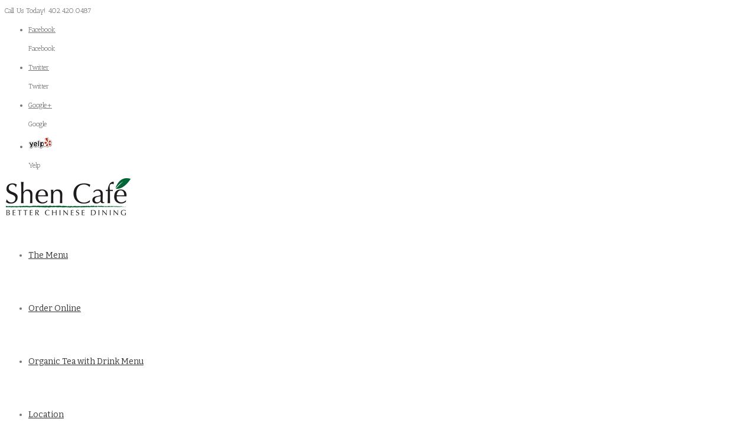

--- FILE ---
content_type: text/html
request_url: https://www.shencafe.com/
body_size: 12299
content:

<!DOCTYPE html>
<html xmlns="http://www.w3.org/1999/xhtml" dir="ltr" lang="en-US" prefix="og: https://ogp.me/ns#">
<head><script src="//archive.org/includes/athena.js" type="text/javascript"></script>
<script type="text/javascript">window.addEventListener('DOMContentLoaded',function(){var v=archive_analytics.values;v.service='wb';v.server_name='wwwb-app202.us.archive.org';v.server_ms=5020;archive_analytics.send_pageview({});});</script>
<script type="text/javascript" src="https://web-static.archive.org/_static/js/bundle-playback.js?v=zC7xTh84" charset="utf-8"></script>
<script type="text/javascript" src="https://web-static.archive.org/_static/js/wombat.js?v=txqj7nKC" charset="utf-8"></script>
<script>window.RufflePlayer=window.RufflePlayer||{};window.RufflePlayer.config={"autoplay":"on","unmuteOverlay":"hidden"};</script>
<script type="text/javascript" src="https://web-static.archive.org/_static/js/ruffle/ruffle.js"></script>
<script type="text/javascript">
    __wm.init("https://web.archive.org/web");
  __wm.wombat("https://shencafe.com/","20230613140744","https://web.archive.org/","web","https://web-static.archive.org/_static/",
	      "1686665264");
</script>
<link rel="stylesheet" type="text/css" href="https://web-static.archive.org/_static/css/banner-styles.css?v=p7PEIJWi" />
<link rel="stylesheet" type="text/css" href="https://web-static.archive.org/_static/css/iconochive.css?v=3PDvdIFv" />
<!-- End Wayback Rewrite JS Include -->

	<meta http-equiv="Content-Type" content="text/html; charset=utf-8"/>
	
	

	<link rel="stylesheet" href="https://web.archive.org/web/20230613140744cs_/https://shencafe.com/wp-content/themes/Avada/style.css"/>
	
	<!--[if lt IE 9]>
	<script type="text/javascript" src="https://shencafe.com/wp-content/themes/Avada/js/respond.min.js"></script>
	<link rel="stylesheet" href="https://shencafe.com/wp-content/themes/Avada/css/ie.css" />
	<![endif]-->

				<meta name="viewport" content="width=device-width, initial-scale=1, maximum-scale=1"/>
		<link rel="stylesheet" href="https://web.archive.org/web/20230613140744cs_/https://shencafe.com/wp-content/themes/Avada/css/media.css"/>
				<style type="text/css">
		@media only screen and (min-device-width: 768px) and (max-device-width: 1024px) and (orientation: portrait){
			#wrapper{
				width:1100px !important;
			}
		}
		@media only screen and (min-device-width: 768px) and (max-device-width: 1024px) and (orientation: landscape){
			#wrapper{
				width:1100px !important;
			}
		}
		</style>
				
		<link href="https://fonts.googleapis.com/css?family=Antic+Slab:400,400italic,700,700italic&amp;subset=latin,greek-ext,cyrillic,latin-ext,greek,cyrillic-ext,vietnamese" rel="stylesheet" type="text/css"/>
	
		<link href="https://fonts.googleapis.com/css?family=Bitter:400,400italic,700,700italic&amp;subset=latin,greek-ext,cyrillic,latin-ext,greek,cyrillic-ext,vietnamese" rel="stylesheet" type="text/css"/>
	
		<link href="https://fonts.googleapis.com/css?family=Antic+Slab:400,400italic,700,700italic&amp;subset=latin,greek-ext,cyrillic,latin-ext,greek,cyrillic-ext,vietnamese" rel="stylesheet" type="text/css"/>
	
		<link href="https://fonts.googleapis.com/css?family=Open+Sans:400,400italic,700,700italic&amp;subset=latin,greek-ext,cyrillic,latin-ext,greek,cyrillic-ext,vietnamese" rel="stylesheet" type="text/css"/>
	
	
	
	
	
	
	<meta http-equiv="X-UA-Compatible" content="IE=9; IE=8; IE=7; IE=EDGE"/>

	<script type="text/javascript" src="https://maps.google.com/maps/api/js?sensor=true"></script>

	
		<!-- All in One SEO 4.3.4.1 - aioseo.com -->
		<title>Chinese Restaurant</title>
		<meta name="description" content="Welcome! We serve award winning Chinese food with fresh ingredients in a fast casual atmosphere. We offer a place to meet up with family and friends for an amazing dining experience at a great price! Congratulations to the winners of the iPad! Thank you to everyone who stopped in Shen for our Chinese New Year"/>
		<meta name="robots" content="max-image-preview:large"/>
		<link rel="canonical" href="https://shencafe.com/"/>
		<meta name="generator" content="All in One SEO (AIOSEO) 4.3.4.1 "/>
		<meta property="og:locale" content="en_US"/>
		<meta property="og:site_name" content="Shen Cafe | Better Chinese Dining"/>
		<meta property="og:type" content="article"/>
		<meta property="og:title" content="Chinese Restaurant"/>
		<meta property="og:description" content="Welcome! We serve award winning Chinese food with fresh ingredients in a fast casual atmosphere. We offer a place to meet up with family and friends for an amazing dining experience at a great price! Congratulations to the winners of the iPad! Thank you to everyone who stopped in Shen for our Chinese New Year"/>
		<meta property="og:url" content="https://shencafe.com/"/>
		<meta property="article:published_time" content="2013-02-21T20:37:25+00:00"/>
		<meta property="article:modified_time" content="2022-01-18T03:37:02+00:00"/>
		<meta name="twitter:card" content="summary"/>
		<meta name="twitter:title" content="Chinese Restaurant"/>
		<meta name="twitter:description" content="Welcome! We serve award winning Chinese food with fresh ingredients in a fast casual atmosphere. We offer a place to meet up with family and friends for an amazing dining experience at a great price! Congratulations to the winners of the iPad! Thank you to everyone who stopped in Shen for our Chinese New Year"/>
		<script type="application/ld+json" class="aioseo-schema">
			{"@context":"https:\/\/web.archive.org\/web\/20230613140744\/https:\/\/schema.org","@graph":[{"@type":"BreadcrumbList","@id":"https:\/\/web.archive.org\/web\/20230613140744\/https:\/\/shencafe.com\/#breadcrumblist","itemListElement":[{"@type":"ListItem","@id":"https:\/\/web.archive.org\/web\/20230613140744\/https:\/\/shencafe.com\/#listItem","position":1,"item":{"@type":"WebPage","@id":"https:\/\/web.archive.org\/web\/20230613140744\/https:\/\/shencafe.com\/","name":"Home","description":"Welcome! We serve award winning Chinese food with fresh ingredients in a fast casual atmosphere. We offer a place to meet up with family and friends for an amazing dining experience at a great price! Congratulations to the winners of the iPad! Thank you to everyone who stopped in Shen for our Chinese New Year","url":"https:\/\/web.archive.org\/web\/20230613140744\/https:\/\/shencafe.com\/"}}]},{"@type":"Organization","@id":"https:\/\/web.archive.org\/web\/20230613140744\/https:\/\/shencafe.com\/#organization","name":"Shen Cafe","url":"https:\/\/web.archive.org\/web\/20230613140744\/https:\/\/shencafe.com\/"},{"@type":"WebPage","@id":"https:\/\/web.archive.org\/web\/20230613140744\/https:\/\/shencafe.com\/#webpage","url":"https:\/\/web.archive.org\/web\/20230613140744\/https:\/\/shencafe.com\/","name":"Chinese Restaurant","description":"Welcome! We serve award winning Chinese food with fresh ingredients in a fast casual atmosphere. We offer a place to meet up with family and friends for an amazing dining experience at a great price! Congratulations to the winners of the iPad! Thank you to everyone who stopped in Shen for our Chinese New Year","inLanguage":"en-US","isPartOf":{"@id":"https:\/\/web.archive.org\/web\/20230613140744\/https:\/\/shencafe.com\/#website"},"breadcrumb":{"@id":"https:\/\/web.archive.org\/web\/20230613140744\/https:\/\/shencafe.com\/#breadcrumblist"},"datePublished":"2013-02-21T20:37:25+00:00","dateModified":"2022-01-18T03:37:02+00:00"},{"@type":"WebSite","@id":"https:\/\/web.archive.org\/web\/20230613140744\/https:\/\/shencafe.com\/#website","url":"https:\/\/web.archive.org\/web\/20230613140744\/https:\/\/shencafe.com\/","name":"Shen Cafe","description":"Better Chinese Dining","inLanguage":"en-US","publisher":{"@id":"https:\/\/web.archive.org\/web\/20230613140744\/https:\/\/shencafe.com\/#organization"},"potentialAction":{"@type":"SearchAction","target":{"@type":"EntryPoint","urlTemplate":"https:\/\/web.archive.org\/web\/20230613140744\/https:\/\/shencafe.com\/?s={search_term_string}"},"query-input":"required name=search_term_string"}}]}
		</script>
		<!-- All in One SEO -->

<link rel="dns-prefetch" href="https://secure.gravatar.com/"/>
<link rel="dns-prefetch" href="https://v0.wordpress.com/"/>
<link rel="alternate" type="application/rss+xml" title="Shen Cafe » Feed" href="https://shencafe.com/feed/"/>
<link rel="alternate" type="application/rss+xml" title="Shen Cafe » Comments Feed" href="https://shencafe.com/comments/feed/"/>
<link rel="alternate" type="application/rss+xml" title="Shen Cafe » homepage Comments Feed" href="https://shencafe.com/homepage/feed/"/>
<script type="text/javascript">
window._wpemojiSettings = {"baseUrl":"https:\/\/web.archive.org\/web\/20230613140744\/https:\/\/s.w.org\/images\/core\/emoji\/14.0.0\/72x72\/","ext":".png","svgUrl":"https:\/\/web.archive.org\/web\/20230613140744\/https:\/\/s.w.org\/images\/core\/emoji\/14.0.0\/svg\/","svgExt":".svg","source":{"concatemoji":"https:\/\/web.archive.org\/web\/20230613140744\/https:\/\/shencafe.com\/wp-includes\/js\/wp-emoji-release.min.js?ver=6.2.2"}};
/*! This file is auto-generated */
!function(e,a,t){var n,r,o,i=a.createElement("canvas"),p=i.getContext&&i.getContext("2d");function s(e,t){p.clearRect(0,0,i.width,i.height),p.fillText(e,0,0);e=i.toDataURL();return p.clearRect(0,0,i.width,i.height),p.fillText(t,0,0),e===i.toDataURL()}function c(e){var t=a.createElement("script");t.src=e,t.defer=t.type="text/javascript",a.getElementsByTagName("head")[0].appendChild(t)}for(o=Array("flag","emoji"),t.supports={everything:!0,everythingExceptFlag:!0},r=0;r<o.length;r++)t.supports[o[r]]=function(e){if(p&&p.fillText)switch(p.textBaseline="top",p.font="600 32px Arial",e){case"flag":return s("\ud83c\udff3\ufe0f\u200d\u26a7\ufe0f","\ud83c\udff3\ufe0f\u200b\u26a7\ufe0f")?!1:!s("\ud83c\uddfa\ud83c\uddf3","\ud83c\uddfa\u200b\ud83c\uddf3")&&!s("\ud83c\udff4\udb40\udc67\udb40\udc62\udb40\udc65\udb40\udc6e\udb40\udc67\udb40\udc7f","\ud83c\udff4\u200b\udb40\udc67\u200b\udb40\udc62\u200b\udb40\udc65\u200b\udb40\udc6e\u200b\udb40\udc67\u200b\udb40\udc7f");case"emoji":return!s("\ud83e\udef1\ud83c\udffb\u200d\ud83e\udef2\ud83c\udfff","\ud83e\udef1\ud83c\udffb\u200b\ud83e\udef2\ud83c\udfff")}return!1}(o[r]),t.supports.everything=t.supports.everything&&t.supports[o[r]],"flag"!==o[r]&&(t.supports.everythingExceptFlag=t.supports.everythingExceptFlag&&t.supports[o[r]]);t.supports.everythingExceptFlag=t.supports.everythingExceptFlag&&!t.supports.flag,t.DOMReady=!1,t.readyCallback=function(){t.DOMReady=!0},t.supports.everything||(n=function(){t.readyCallback()},a.addEventListener?(a.addEventListener("DOMContentLoaded",n,!1),e.addEventListener("load",n,!1)):(e.attachEvent("onload",n),a.attachEvent("onreadystatechange",function(){"complete"===a.readyState&&t.readyCallback()})),(e=t.source||{}).concatemoji?c(e.concatemoji):e.wpemoji&&e.twemoji&&(c(e.twemoji),c(e.wpemoji)))}(window,document,window._wpemojiSettings);
</script>
<style type="text/css">
img.wp-smiley,
img.emoji {
	display: inline !important;
	border: none !important;
	box-shadow: none !important;
	height: 1em !important;
	width: 1em !important;
	margin: 0 0.07em !important;
	vertical-align: -0.1em !important;
	background: none !important;
	padding: 0 !important;
}
</style>
	<link rel="stylesheet" id="mailchimpSF_main_css-css" href="https://shencafe.com/?mcsf_action=main_css&amp;ver=6.2.2" type="text/css" media="all"/>
<!--[if IE]>
<link rel='stylesheet' id='mailchimpSF_ie_css-css' href='https://shencafe.com/wp-content/plugins/mailchimp/css/ie.css?ver=6.2.2' type='text/css' media='all' />
<![endif]-->
<link rel="stylesheet" id="wp-block-library-css" href="https://shencafe.com/wp-includes/css/dist/block-library/style.min.css?ver=6.2.2" type="text/css" media="all"/>
<style id="wp-block-library-inline-css" type="text/css">
.has-text-align-justify{text-align:justify;}
</style>
<link rel="stylesheet" id="mediaelement-css" href="https://shencafe.com/wp-includes/js/mediaelement/mediaelementplayer-legacy.min.css?ver=4.2.17" type="text/css" media="all"/>
<link rel="stylesheet" id="wp-mediaelement-css" href="https://shencafe.com/wp-includes/js/mediaelement/wp-mediaelement.min.css?ver=6.2.2" type="text/css" media="all"/>
<link rel="stylesheet" id="classic-theme-styles-css" href="https://shencafe.com/wp-includes/css/classic-themes.min.css?ver=6.2.2" type="text/css" media="all"/>
<style id="global-styles-inline-css" type="text/css">
body{--wp--preset--color--black: #000000;--wp--preset--color--cyan-bluish-gray: #abb8c3;--wp--preset--color--white: #ffffff;--wp--preset--color--pale-pink: #f78da7;--wp--preset--color--vivid-red: #cf2e2e;--wp--preset--color--luminous-vivid-orange: #ff6900;--wp--preset--color--luminous-vivid-amber: #fcb900;--wp--preset--color--light-green-cyan: #7bdcb5;--wp--preset--color--vivid-green-cyan: #00d084;--wp--preset--color--pale-cyan-blue: #8ed1fc;--wp--preset--color--vivid-cyan-blue: #0693e3;--wp--preset--color--vivid-purple: #9b51e0;--wp--preset--gradient--vivid-cyan-blue-to-vivid-purple: linear-gradient(135deg,rgba(6,147,227,1) 0%,rgb(155,81,224) 100%);--wp--preset--gradient--light-green-cyan-to-vivid-green-cyan: linear-gradient(135deg,rgb(122,220,180) 0%,rgb(0,208,130) 100%);--wp--preset--gradient--luminous-vivid-amber-to-luminous-vivid-orange: linear-gradient(135deg,rgba(252,185,0,1) 0%,rgba(255,105,0,1) 100%);--wp--preset--gradient--luminous-vivid-orange-to-vivid-red: linear-gradient(135deg,rgba(255,105,0,1) 0%,rgb(207,46,46) 100%);--wp--preset--gradient--very-light-gray-to-cyan-bluish-gray: linear-gradient(135deg,rgb(238,238,238) 0%,rgb(169,184,195) 100%);--wp--preset--gradient--cool-to-warm-spectrum: linear-gradient(135deg,rgb(74,234,220) 0%,rgb(151,120,209) 20%,rgb(207,42,186) 40%,rgb(238,44,130) 60%,rgb(251,105,98) 80%,rgb(254,248,76) 100%);--wp--preset--gradient--blush-light-purple: linear-gradient(135deg,rgb(255,206,236) 0%,rgb(152,150,240) 100%);--wp--preset--gradient--blush-bordeaux: linear-gradient(135deg,rgb(254,205,165) 0%,rgb(254,45,45) 50%,rgb(107,0,62) 100%);--wp--preset--gradient--luminous-dusk: linear-gradient(135deg,rgb(255,203,112) 0%,rgb(199,81,192) 50%,rgb(65,88,208) 100%);--wp--preset--gradient--pale-ocean: linear-gradient(135deg,rgb(255,245,203) 0%,rgb(182,227,212) 50%,rgb(51,167,181) 100%);--wp--preset--gradient--electric-grass: linear-gradient(135deg,rgb(202,248,128) 0%,rgb(113,206,126) 100%);--wp--preset--gradient--midnight: linear-gradient(135deg,rgb(2,3,129) 0%,rgb(40,116,252) 100%);--wp--preset--duotone--dark-grayscale: url('https://shencafe.com/#wp-duotone-dark-grayscale');--wp--preset--duotone--grayscale: url('https://shencafe.com/#wp-duotone-grayscale');--wp--preset--duotone--purple-yellow: url('https://shencafe.com/#wp-duotone-purple-yellow');--wp--preset--duotone--blue-red: url('https://shencafe.com/#wp-duotone-blue-red');--wp--preset--duotone--midnight: url('https://shencafe.com/#wp-duotone-midnight');--wp--preset--duotone--magenta-yellow: url('https://shencafe.com/#wp-duotone-magenta-yellow');--wp--preset--duotone--purple-green: url('https://shencafe.com/#wp-duotone-purple-green');--wp--preset--duotone--blue-orange: url('https://shencafe.com/#wp-duotone-blue-orange');--wp--preset--font-size--small: 13px;--wp--preset--font-size--medium: 20px;--wp--preset--font-size--large: 36px;--wp--preset--font-size--x-large: 42px;--wp--preset--spacing--20: 0.44rem;--wp--preset--spacing--30: 0.67rem;--wp--preset--spacing--40: 1rem;--wp--preset--spacing--50: 1.5rem;--wp--preset--spacing--60: 2.25rem;--wp--preset--spacing--70: 3.38rem;--wp--preset--spacing--80: 5.06rem;--wp--preset--shadow--natural: 6px 6px 9px rgba(0, 0, 0, 0.2);--wp--preset--shadow--deep: 12px 12px 50px rgba(0, 0, 0, 0.4);--wp--preset--shadow--sharp: 6px 6px 0px rgba(0, 0, 0, 0.2);--wp--preset--shadow--outlined: 6px 6px 0px -3px rgba(255, 255, 255, 1), 6px 6px rgba(0, 0, 0, 1);--wp--preset--shadow--crisp: 6px 6px 0px rgba(0, 0, 0, 1);}:where(.is-layout-flex){gap: 0.5em;}body .is-layout-flow > .alignleft{float: left;margin-inline-start: 0;margin-inline-end: 2em;}body .is-layout-flow > .alignright{float: right;margin-inline-start: 2em;margin-inline-end: 0;}body .is-layout-flow > .aligncenter{margin-left: auto !important;margin-right: auto !important;}body .is-layout-constrained > .alignleft{float: left;margin-inline-start: 0;margin-inline-end: 2em;}body .is-layout-constrained > .alignright{float: right;margin-inline-start: 2em;margin-inline-end: 0;}body .is-layout-constrained > .aligncenter{margin-left: auto !important;margin-right: auto !important;}body .is-layout-constrained > :where(:not(.alignleft):not(.alignright):not(.alignfull)){max-width: var(--wp--style--global--content-size);margin-left: auto !important;margin-right: auto !important;}body .is-layout-constrained > .alignwide{max-width: var(--wp--style--global--wide-size);}body .is-layout-flex{display: flex;}body .is-layout-flex{flex-wrap: wrap;align-items: center;}body .is-layout-flex > *{margin: 0;}:where(.wp-block-columns.is-layout-flex){gap: 2em;}.has-black-color{color: var(--wp--preset--color--black) !important;}.has-cyan-bluish-gray-color{color: var(--wp--preset--color--cyan-bluish-gray) !important;}.has-white-color{color: var(--wp--preset--color--white) !important;}.has-pale-pink-color{color: var(--wp--preset--color--pale-pink) !important;}.has-vivid-red-color{color: var(--wp--preset--color--vivid-red) !important;}.has-luminous-vivid-orange-color{color: var(--wp--preset--color--luminous-vivid-orange) !important;}.has-luminous-vivid-amber-color{color: var(--wp--preset--color--luminous-vivid-amber) !important;}.has-light-green-cyan-color{color: var(--wp--preset--color--light-green-cyan) !important;}.has-vivid-green-cyan-color{color: var(--wp--preset--color--vivid-green-cyan) !important;}.has-pale-cyan-blue-color{color: var(--wp--preset--color--pale-cyan-blue) !important;}.has-vivid-cyan-blue-color{color: var(--wp--preset--color--vivid-cyan-blue) !important;}.has-vivid-purple-color{color: var(--wp--preset--color--vivid-purple) !important;}.has-black-background-color{background-color: var(--wp--preset--color--black) !important;}.has-cyan-bluish-gray-background-color{background-color: var(--wp--preset--color--cyan-bluish-gray) !important;}.has-white-background-color{background-color: var(--wp--preset--color--white) !important;}.has-pale-pink-background-color{background-color: var(--wp--preset--color--pale-pink) !important;}.has-vivid-red-background-color{background-color: var(--wp--preset--color--vivid-red) !important;}.has-luminous-vivid-orange-background-color{background-color: var(--wp--preset--color--luminous-vivid-orange) !important;}.has-luminous-vivid-amber-background-color{background-color: var(--wp--preset--color--luminous-vivid-amber) !important;}.has-light-green-cyan-background-color{background-color: var(--wp--preset--color--light-green-cyan) !important;}.has-vivid-green-cyan-background-color{background-color: var(--wp--preset--color--vivid-green-cyan) !important;}.has-pale-cyan-blue-background-color{background-color: var(--wp--preset--color--pale-cyan-blue) !important;}.has-vivid-cyan-blue-background-color{background-color: var(--wp--preset--color--vivid-cyan-blue) !important;}.has-vivid-purple-background-color{background-color: var(--wp--preset--color--vivid-purple) !important;}.has-black-border-color{border-color: var(--wp--preset--color--black) !important;}.has-cyan-bluish-gray-border-color{border-color: var(--wp--preset--color--cyan-bluish-gray) !important;}.has-white-border-color{border-color: var(--wp--preset--color--white) !important;}.has-pale-pink-border-color{border-color: var(--wp--preset--color--pale-pink) !important;}.has-vivid-red-border-color{border-color: var(--wp--preset--color--vivid-red) !important;}.has-luminous-vivid-orange-border-color{border-color: var(--wp--preset--color--luminous-vivid-orange) !important;}.has-luminous-vivid-amber-border-color{border-color: var(--wp--preset--color--luminous-vivid-amber) !important;}.has-light-green-cyan-border-color{border-color: var(--wp--preset--color--light-green-cyan) !important;}.has-vivid-green-cyan-border-color{border-color: var(--wp--preset--color--vivid-green-cyan) !important;}.has-pale-cyan-blue-border-color{border-color: var(--wp--preset--color--pale-cyan-blue) !important;}.has-vivid-cyan-blue-border-color{border-color: var(--wp--preset--color--vivid-cyan-blue) !important;}.has-vivid-purple-border-color{border-color: var(--wp--preset--color--vivid-purple) !important;}.has-vivid-cyan-blue-to-vivid-purple-gradient-background{background: var(--wp--preset--gradient--vivid-cyan-blue-to-vivid-purple) !important;}.has-light-green-cyan-to-vivid-green-cyan-gradient-background{background: var(--wp--preset--gradient--light-green-cyan-to-vivid-green-cyan) !important;}.has-luminous-vivid-amber-to-luminous-vivid-orange-gradient-background{background: var(--wp--preset--gradient--luminous-vivid-amber-to-luminous-vivid-orange) !important;}.has-luminous-vivid-orange-to-vivid-red-gradient-background{background: var(--wp--preset--gradient--luminous-vivid-orange-to-vivid-red) !important;}.has-very-light-gray-to-cyan-bluish-gray-gradient-background{background: var(--wp--preset--gradient--very-light-gray-to-cyan-bluish-gray) !important;}.has-cool-to-warm-spectrum-gradient-background{background: var(--wp--preset--gradient--cool-to-warm-spectrum) !important;}.has-blush-light-purple-gradient-background{background: var(--wp--preset--gradient--blush-light-purple) !important;}.has-blush-bordeaux-gradient-background{background: var(--wp--preset--gradient--blush-bordeaux) !important;}.has-luminous-dusk-gradient-background{background: var(--wp--preset--gradient--luminous-dusk) !important;}.has-pale-ocean-gradient-background{background: var(--wp--preset--gradient--pale-ocean) !important;}.has-electric-grass-gradient-background{background: var(--wp--preset--gradient--electric-grass) !important;}.has-midnight-gradient-background{background: var(--wp--preset--gradient--midnight) !important;}.has-small-font-size{font-size: var(--wp--preset--font-size--small) !important;}.has-medium-font-size{font-size: var(--wp--preset--font-size--medium) !important;}.has-large-font-size{font-size: var(--wp--preset--font-size--large) !important;}.has-x-large-font-size{font-size: var(--wp--preset--font-size--x-large) !important;}
.wp-block-navigation a:where(:not(.wp-element-button)){color: inherit;}
:where(.wp-block-columns.is-layout-flex){gap: 2em;}
.wp-block-pullquote{font-size: 1.5em;line-height: 1.6;}
</style>
<link rel="stylesheet" id="layerslider_css-css" href="https://shencafe.com/wp-content/themes/Avada/framework/plugins/LayerSlider/css/layerslider.css?ver=3.6.2" type="text/css" media="all"/>
<link rel="stylesheet" id="rs-settings-css" href="https://shencafe.com/wp-content/themes/Avada/framework/plugins/revslider/rs-plugin/css/settings.css?ver=6.2.2" type="text/css" media="all"/>
<link rel="stylesheet" id="rs-captions-css" href="https://shencafe.com/wp-content/themes/Avada/framework/plugins/revslider/rs-plugin/css/captions.css?ver=6.2.2" type="text/css" media="all"/>
<link rel="stylesheet" id="wooslider-flexslider-css" href="https://shencafe.com/wp-content/themes/Avada/framework/plugins/tf-flexslider/assets/css/flexslider.css?ver=1.0.1" type="text/css" media="all"/>
<link rel="stylesheet" id="wooslider-common-css" href="https://shencafe.com/wp-content/themes/Avada/framework/plugins/tf-flexslider/assets/css/style.css?ver=1.0.1" type="text/css" media="all"/>
<link rel="stylesheet" id="jetpack_css-css" href="https://shencafe.com/wp-content/plugins/jetpack/css/jetpack.css?ver=12.0.1" type="text/css" media="all"/>
<script type="text/javascript" src="https://shencafe.com/wp-includes/js/jquery/jquery.min.js?ver=3.6.4" id="jquery-core-js"></script>
<script type="text/javascript" src="https://shencafe.com/wp-includes/js/jquery/jquery-migrate.min.js?ver=3.4.0" id="jquery-migrate-js"></script>
<script type="text/javascript" src="https://shencafe.com/wp-content/themes/Avada/js/jquery.flexslider-min.js?ver=6.2.2" id="jquery.flexslider-js"></script>
<script type="text/javascript" src="https://shencafe.com/wp-content/themes/Avada/js/jquery.fitvids.js?ver=6.2.2" id="jquery.fitvids-js"></script>
<script type="text/javascript" src="https://shencafe.com/wp-content/themes/Avada/js/jquery.easing.js?ver=6.2.2" id="jquery.easing-js"></script>
<script type="text/javascript" src="https://shencafe.com/wp-content/themes/Avada/js/main.js?ver=6.2.2" id="avada-js"></script>
<script type="text/javascript" src="https://shencafe.com/wp-content/themes/Avada/framework/plugins/LayerSlider/js/layerslider.kreaturamedia.jquery.js?ver=3.6.2" id="layerslider_js-js"></script>
<script type="text/javascript" src="https://shencafe.com/wp-content/themes/Avada/framework/plugins/LayerSlider/js/jquery-easing-1.3.js?ver=1.3.0" id="jquery_easing-js"></script>
<script type="text/javascript" src="https://shencafe.com/wp-content/themes/Avada/framework/plugins/revslider/rs-plugin/js/jquery.themepunch.plugins.min.js?ver=6.2.2" id="themepunch.plugins-js"></script>
<script type="text/javascript" src="https://shencafe.com/wp-content/themes/Avada/framework/plugins/revslider/rs-plugin/js/jquery.themepunch.revolution.min.js?ver=6.2.2" id="revslider-jquery.themepunch.revolution.min-js"></script>
<link rel="https://api.w.org/" href="https://shencafe.com/wp-json/"/><link rel="alternate" type="application/json" href="https://shencafe.com/wp-json/wp/v2/pages/14"/><link rel="EditURI" type="application/rsd+xml" title="RSD" href="https://shencafe.com/xmlrpc.php?rsd"/>
<link rel="wlwmanifest" type="application/wlwmanifest+xml" href="https://shencafe.com/wp-includes/wlwmanifest.xml"/>
<meta name="generator" content="WordPress 6.2.2"/>
<link rel="shortlink" href="https://wp.me/P8brxk-e"/>
<link rel="alternate" type="application/json+oembed" href="https://shencafe.com/wp-json/oembed/1.0/embed?url=https%3A%2F%2Fshencafe.com%2F"/>
<link rel="alternate" type="text/xml+oembed" href="https://shencafe.com/wp-json/oembed/1.0/embed?url=https%3A%2F%2Fshencafe.com%2F&amp;format=xml"/>

<script type="text/javascript">var _sf_startpt=(new Date()).getTime()</script>
	<style>img#wpstats{display:none}</style>
		<style type="text/css">.recentcomments a{display:inline !important;padding:0 !important;margin:0 !important;}</style>
	<!--[if IE 8]>
	<script type="text/javascript">
	jQuery(document).ready(function() {
	var imgs, i, w;
	var imgs = document.getElementsByTagName( 'img' );
	for( i = 0; i < imgs.length; i++ ) {
	    w = imgs[i].getAttribute( 'width' );
	    if ( 615 < w ) {
	        imgs[i].removeAttribute( 'width' );
	        imgs[i].removeAttribute( 'height' );
	    }
	}
	});
	</script>
	<![endif]-->
	<script type="text/javascript">
	jQuery(window).load(function() {
		jQuery('.tfs-slider').flexslider({
			animation: "fade",
			slideshow: true,
			slideshowSpeed: 7000,
			animationSpeed: 600,
			smoothHeight: true
		});
		
		jQuery('.flexslider').flexslider({
			slideshow: true,
		});

		jQuery('.full-video, .video-shortcode, .wooslider .slide-content').fitVids();

		if(jQuery('.fullwidthbanner-container').length >=1 && jQuery('.tp-bannershadow').length == 0) {
			jQuery('<div class="shadow-left">').appendTo('.rev_slider_wrapper');
			jQuery('<div class="shadow-right">').appendTo('.rev_slider_wrapper');

			jQuery('.fullwidthbanner-container').addClass('avada-skin-rev');
		}

		jQuery('.tparrows').each(function() {
			if(jQuery(this).css('visibility') == 'hidden') {
				jQuery(this).remove();
			}
		});
	});
	jQuery(document).ready(function($) {
		function onAfter(curr, next, opts, fwd) {
		  var $ht = $(this).height();

		  //set the container's height to that of the current slide
		  $(this).parent().animate({height: $ht});
		}

	    $('.reviews').cycle({
			fx: 'fade',
			after: onAfter,
						timeout: 4000					});

				/*$('.image').live('mouseenter', function(e) {
			if(!$(this).hasClass('slided')) {
				$(this).find('.image-extras').show().stop(true, true).animate({opacity: '1', left: '0'}, 400);
				$(this).addClass('slided');
			} else {
				$(this).find('.image-extras').stop(true, true).fadeIn('normal');
			}
		});
		$('.image-extras').mouseleave(function(e) {
			$(this).fadeOut('normal');
		});*/
		
		var ppArgs = {
						animation_speed: 'fast',
						overlay_gallery: true,
			autoplay_slideshow: false,
						slideshow: 5000,
									opacity: 0.8,
						show_title: true,
					};

		$("a[rel^='prettyPhoto']").prettyPhoto(ppArgs);

		
		var mediaQuery = 'desk';

		if (Modernizr.mq('only screen and (max-width: 600px)') || Modernizr.mq('only screen and (max-height: 520px)')) {

			mediaQuery = 'mobile';
			$("a[rel^='prettyPhoto']").unbind('click');
					} 

		// Disables prettyPhoto if screen small
		$(window).resize(function() {
			if ((Modernizr.mq('only screen and (max-width: 600px)') || Modernizr.mq('only screen and (max-height: 520px)')) && mediaQuery == 'desk') {
				$("a[rel^='prettyPhoto']").unbind('click.prettyphoto');
								mediaQuery = 'mobile';
			} else if (!Modernizr.mq('only screen and (max-width: 600px)') && !Modernizr.mq('only screen and (max-height: 520px)') && mediaQuery == 'mobile') {
				$("a[rel^='prettyPhoto']").prettyPhoto(ppArgs);
								mediaQuery = 'desk';
			}
		});
				$('.side-nav li').hoverIntent({
		over: function() {
			if($(this).find('> .children').length >= 1) {
				$(this).find('> .children').stop(true, true).slideDown('slow');
			}
		},
		out: function() {
			if(!$(this).find('.current_page_item').length) {
				$(this).find('.children').stop(true, true).slideUp('slow');
			}
		},
		timeout: 500
		});
		
        $('#ei-slider').eislideshow({
        	        	animation: 'sides',
        	        	autoplay: true,
        	        	slideshow_interval: 3000,
        	        	        	speed: 800,
        	        	        	thumbMaxWidth: 150        	        });

        var retina = window.devicePixelRatio > 1 ? true : false;

        	});
	</script>

	<style type="text/css">
		a:hover,
	#nav ul .current_page_item a, #nav ul .current-menu-item a, #nav ul > .current-menu-parent a,
	.footer-area ul li a:hover,
	.side-nav li.current_page_item a,
	.portfolio-tabs li.active a, .faq-tabs li.active a,
	.project-content .project-info .project-info-box a:hover,
	.about-author .title a,
	span.dropcap,.footer-area a:hover,.copyright a:hover,
	#sidebar .widget_categories li a:hover,
	#main .post h2 a:hover,
	#sidebar .widget li a:hover,
	#nav ul a:hover{
		color:#a0ce4e !important;
	}
	#nav ul .current_page_item a, #nav ul .current-menu-item a, #nav ul > .current-menu-parent a,
	#nav ul ul,#nav li.current-menu-ancestor a,
	.reading-box,
	.portfolio-tabs li.active a, .faq-tabs li.active a,
	.tab-holder .tabs li.active a,
	.post-content blockquote,
	.progress-bar-content,
	.pagination .current,
	.pagination a.inactive:hover,
	#nav ul a:hover{
		border-color:#a0ce4e !important;
	}
	.side-nav li.current_page_item a{
		border-right-color:#a0ce4e !important;	
	}
	.header-v2 .header-social, .header-v3 .header-social, .header-v4 .header-social,.header-v5 .header-social{
		border-top-color:#a0ce4e !important;	
	}
	h5.toggle.active span.arrow,
	.post-content ul.arrow li:before,
	.progress-bar-content,
	.pagination .current,
	.header-v3 .header-social,.header-v4 .header-social,.header-v5 .header-social{
		background-color:#a0ce4e !important;
	}
	
		.sep-boxed-pricing ul li.title-row{
		background-color:#92C563 !important;
		border-color:#92C563 !important;
	}
	.pricing-row .exact_price, .pricing-row sup{
		color:#92C563 !important;
	}
			.image .image-extras{
		background-image: linear-gradient(top, #D1E990 0%, #AAD75B 100%);
		background-image: -o-linear-gradient(top, #D1E990 0%, #AAD75B 100%);
		background-image: -moz-linear-gradient(top, #D1E990 0%, #AAD75B 100%);
		background-image: -webkit-linear-gradient(top, #D1E990 0%, #AAD75B 100%);
		background-image: -ms-linear-gradient(top, #D1E990 0%, #AAD75B 100%);

		background-image: -webkit-gradient(
			linear,
			left top,
			left bottom,
			color-stop(0, #D1E990),
			color-stop(1, #AAD75B)
		);

		filter: progid:DXImageTransform.Microsoft.gradient(startColorstr='#D1E990', endColorstr='#AAD75B');
	}
	.no-cssgradients .image .image-extras{
		background:#D1E990;
	}
			#main .reading-box .button,
	#main .continue.button,
	#main .portfolio-one .button,
	#main .comment-submit,
	.button.default{
		color: #54770f !important;
		background-image: linear-gradient(top, #D1E990 0%, #AAD75B 100%);
		background-image: -o-linear-gradient(top, #D1E990 0%, #AAD75B 100%);
		background-image: -moz-linear-gradient(top, #D1E990 0%, #AAD75B 100%);
		background-image: -webkit-linear-gradient(top, #D1E990 0%, #AAD75B 100%);
		background-image: -ms-linear-gradient(top, #D1E990 0%, #AAD75B 100%);

		background-image: -webkit-gradient(
			linear,
			left top,
			left bottom,
			color-stop(0, #D1E990),
			color-stop(1, #AAD75B)
		);
		border:1px solid #AAD75B;

		filter: progid:DXImageTransform.Microsoft.gradient(startColorstr='#D1E990', endColorstr='#AAD75B');
	}
	.no-cssgradients #main .reading-box .button,
	.no-cssgradients #main .continue.button,
	.no-cssgradients #main .portfolio-one .button,
	.no-cssgradients #main .comment-submit,
	.no-cssgradients .button.default{
		background:#D1E990;
	}
	#main .reading-box .button:hover,
	#main .continue.button:hover,
	#main .portfolio-one .button:hover,
	#main .comment-submit:hover,
	.button.default:hover{
		color: #54770f !important;
		background-image: linear-gradient(top, #AAD75B 0%, #D1E990 100%);
		background-image: -o-linear-gradient(top, #AAD75B 0%, #D1E990 100%);
		background-image: -moz-linear-gradient(top, #AAD75B 0%, #D1E990 100%);
		background-image: -webkit-linear-gradient(top, #AAD75B 0%, #D1E990 100%);
		background-image: -ms-linear-gradient(top, #AAD75B 0%, #D1E990 100%);

		background-image: -webkit-gradient(
			linear,
			left top,
			left bottom,
			color-stop(0, #AAD75B),
			color-stop(1, #D1E990)
		);
		border:1px solid #AAD75B;

		filter: progid:DXImageTransform.Microsoft.gradient(startColorstr='#AAD75B', endColorstr='#D1E990');
	}
	.no-cssgradients #main .reading-box .button:hover,
	.no-cssgradients #main .continue.button:hover,
	.no-cssgradients #main .portfolio-one .button:hover,
	.no-cssgradients #main .comment-submit:hover,
	.no-cssgradients .button.default{
		background:#AAD75B;
	}
	
	
		.page-title-container{
		background-image:url(https://shencafe.com/wp-content/themes/Avada/images/page_title_bg.png) !important;
	}
	
		.page-title-container{
		background-color:#F6F6F6;
	}
	
	
	
	body,#nav ul li ul li a,
	.more,
	.avada-container h3,
	.meta .date,
	.review blockquote q,
	.review blockquote div strong,
	.image .image-extras .image-extras-content h4,
	.project-content .project-info h4,
	.post-content blockquote,
	.button.large,
	.button.small,
	.ei-title h3{
		font-family:"Antic Slab", Arial, Helvetica, sans-serif !important;
	}
	.avada-container h3,
	.review blockquote div strong,
	.footer-area  h3,
	.button.large,
	.button.small{
		font-weight:bold;
	}
	.meta .date,
	.review blockquote q,
	.post-content blockquote{
		font-style:italic;
	}

	
	#nav,
	.side-nav li a{
		font-family:"Bitter", Arial, Helvetica, sans-serif !important;
	}
	
	
	#main .reading-box h2,
	#main h2,
	.page-title h1,
	.image .image-extras .image-extras-content h3,
	#main .post h2,
	#sidebar .widget h3,
	.tab-holder .tabs li a,
	.share-box h4,
	.project-content h3,
	h5.toggle a,
	.full-boxed-pricing ul li.title-row,
	.full-boxed-pricing ul li.pricing-row,
	.sep-boxed-pricing ul li.title-row,
	.sep-boxed-pricing ul li.pricing-row,
	.person-author-wrapper,
	.post-content h1, .post-content h2, .post-content h3, .post-content h4, .post-content h5, .post-content h6,
	.ei-title h2, #header .tagline{
		font-family:"Antic Slab", Arial, Helvetica, sans-serif !important;
	}
	
	
	.footer-area  h3{
		font-family:"Open Sans", Arial, Helvetica, sans-serif !important;
	}

		body{
		font-size:13px;
				line-height:20px;
	}
	.project-content .project-info h4{
		font-size:13px !important;
				line-height:20px !important;
	}
	
		#nav{font-size:14px !important;}
	
		.header-social *{font-size:12px !important;}
	
		.page-title ul li,page-title ul li a{font-size:10px !important;}
	
		.side-nav li a{font-size:14px !important;}
	
		#sidebar .widget h3{font-size:13px !important;}
	
		.footer-area h3{font-size:13px !important;}
	
		.copyright{font-size:12px !important;}
	
		#header .avada-row, #main .avada-row, .footer-area .avada-row, #footer .avada-row{ max-width:940px; }
	
		.post-content h1{
		font-size:32px !important;
				line-height:48px !important;
	}
	
		.post-content h2,.title h2,#main .post-content .title h2,.page-title h1,#main .post h2 a{
		font-size:18px !important;
				line-height:27px !important;
	}
	
		.post-content h3,.project-content h3,#header .tagline{
		font-size:16px !important;
				line-height:24px !important;
	}
	
		.post-content h4{
		font-size:13px !important;
				line-height:20px !important;
	}
	h5.toggle a,.tab-holder .tabs li a,.share-box h4,.person-author-wrapper{
		font-size:13px !important;
	}
	
		.post-content h5{
		font-size:12px !important;
				line-height:18px !important;
	}
	
		.post-content h6{
		font-size:11px !important;
				line-height:17px !important;
	}
	
		.ei-title h2{
		font-size:42px !important;
				line-height:63px !important;
	}
	
		.ei-title h3{
		font-size:20px !important;
				line-height:30px !important;
	}
	
		body,.post .post-content,.post-content blockquote,.tab-holder .news-list li .post-holder .meta,#sidebar #jtwt,.meta,.review blockquote div,.search input,.project-content .project-info h4{color:#747474 !important;}
	
		.post-content h1, .post-content h2, .post-content h3,
	.post-content h4, .post-content h5, .post-content h6,
	#sidebar .widget h3,h5.toggle a, .tab-holder .tabs li a,
	.page-title h1,.full-boxed-pricing ul li.title-row,
	.image .image-extras .image-extras-content h3,.project-content .project-info h4,.project-content h3,.share-box h4,.title h2,.person-author-wrapper,#sidebar .tab-holder .tabs li a,#header .tagline{
		color:#333333 !important;
	}
	
		body a,.project-content .project-info .project-info-box a,#sidebar .widget li a, #sidebar .widget .recentcomments, #sidebar .widget_categories li, #main .post h2 a{color:#333333 !important;}
	
		.page-title ul li,.page-title ul li a{color:#333333 !important;}
	
		.footer-area h3{color:#DDDDDD !important;}
	
		.footer-area,.footer-area #jtwt,.copyright{color:#8C8989 !important;}
	
		.footer-area a,.copyright a{color:#BFBFBF !important;}
	
		#nav ul a,.side-nav li a{color:#333333 !important;}
	
		#nav ul ul{background-color:#edebeb;}
	
		#wrapper #nav ul li ul li a,.side-nav li li a,.side-nav li.current_page_item li a{color:#333333 !important;}
	
		.ei-title h2{color:#333333 !important;}
	
		.ei-title h3{color:#747474 !important;}
	
		#wrapper .header-social *{color:#747474 !important;}
	#wrapper .header-social .menu li{border-color:#747474 !important;}
	
	
	
		.main-flex .flex-control-nav{display:none !important;}
		
		@media only screen and (max-width: 940px){
		.breadcrumbs{display:none !important;}
	}
	@media only screen and (min-device-width: 768px) and (max-device-width: 1024px) and (orientation: portrait){
		.breadcrumbs{display:none !important;}
	}
	
		
		#nav > li > a,#nav li.current-menu-ancestor a{height:90px;line-height:90px;}
	#nav > li > a,#nav li.current-menu-ancestor a{height:90px;line-height:90px;}

	#nav ul ul{top:93px;}

		
	@media only screen and (-webkit-min-device-pixel-ratio: 2), only screen and (min-device-pixel-ratio: 2) {
		.page-title-container {
			background-image: url(https://shencafe.com/) !important;
			-webkit-background-size:1400px 87px;
			   -moz-background-size:1400px 87px;
			     -o-background-size:1400px 87px;
			        background-size:1400px 87px;
		}
	}

		.ei-slider{width:100% !important;}
	
		.ei-slider{height:400px !important;}
	
		</style>

	<style type="text/css" id="ss">
	</style>

	<link rel="stylesheet" id="style_selector_ss" href="https://shencafe.com/"/>
	
	<script type="text/javascript">

  var _gaq = _gaq || [];
  _gaq.push(['_setAccount', 'UA-38950185-1']);
  _gaq.push(['_trackPageview']);

  (function() {
    var ga = document.createElement('script'); ga.type = 'text/javascript'; ga.async = true;
    ga.src = ('https:' == document.location.protocol ? 'https://ssl' : 'https://') + '.google-analytics.com/ga.js';
    var s = document.getElementsByTagName('script')[0]; s.parentNode.insertBefore(ga, s);
  })();

</script>
	</head>
<body data-rsssl="1" class="home page-template-default page page-id-14">
	<div id="wrapper">
	<div class="header-v2">
	<div class="header-social">
		<div class="avada-row">
						<div class="alignleft">
				Call Us Today! 402.420.0487<a href="/cdn-cgi/l/email-protection#dbf4"></a>
			</div>
						<div class="alignright">
								<ul class="social-networks">
										<li class="facebook"><a href="https://www.facebook.com/ShenCafeNE">Facebook</a>
						<div class="popup">
							<div class="holder">
								<p>Facebook</p>
							</div>
						</div>
					</li>
															<li class="twitter"><a href="https://x.com/shencafelincoln">Twitter</a>
						<div class="popup">
							<div class="holder">
								<p>Twitter</p>
							</div>
						</div>
					</li>
																																																							<li class="google"><a href="https://visitnebraska.com/lincoln/shen-cafe" class="google">Google+</a>
						<div class="popup">
							<div class="holder">
								<p>Google</p>
							</div>
						</div>
					</li>
																																																							<li class="custom"><a href="https://www.yelp.com/biz/shen-cafe-lincoln"><img src="https://shencafe.com/wp-content/uploads/2013/06/yelp_icon.png" alt="Yelp"/></a>
						<div class="popup">
							<div class="holder">
								<p>Yelp</p>
							</div>
						</div>
					</li>
									</ul>
							</div>
		</div>
	</div>
	<header id="header">
		<div class="avada-row" style="margin-top:0px;margin-bottom:0px;">
			<div class="logo" style="margin-left:0px;"><a href="https://shencafe.com/"><img src="https://shencafe.com/wp-content/uploads/2013/02/ShenCafeLogo1.gif" alt="Shen Cafe"/></a></div>
			<nav id="nav" class="nav-holder">
				<ul id="nav" class="menu"><li id="menu-item-646" class="menu-item menu-item-type-post_type menu-item-object-page menu-item-646"><a href="https://shencafe.com/the-menu/">The Menu</a></li>
<li id="menu-item-649" class="menu-item menu-item-type-post_type menu-item-object-page menu-item-649"><a href="https://shencafe.com/order-online/">Order Online</a></li>
<li id="menu-item-651" class="menu-item menu-item-type-post_type menu-item-object-page menu-item-651"><a href="https://shencafe.com/organic-tea-coffee/">Organic Tea with Drink Menu</a></li>
<li id="menu-item-652" class="menu-item menu-item-type-post_type menu-item-object-page menu-item-652"><a href="https://shencafe.com/location/">Location</a></li>
<li id="menu-item-654" class="menu-item menu-item-type-post_type menu-item-object-page menu-item-654"><a href="https://shencafe.com/gift-cards/">Gift Certificates</a></li>
<li id="menu-item-656" class="menu-item menu-item-type-post_type menu-item-object-page menu-item-656"><a href="https://shencafe.com/philanthropy/">Philanthropy</a></li>
<li id="menu-item-657" class="menu-item menu-item-type-post_type menu-item-object-page menu-item-657"><a href="https://shencafe.com/contact-us/">Contact Us</a></li>
<li id="menu-item-659" class="menu-item menu-item-type-post_type menu-item-object-page menu-item-659"><a href="https://shencafe.com/the-shen-story/">The Shen Story</a></li>
<li id="menu-item-660" class="menu-item menu-item-type-post_type menu-item-object-page menu-item-660"><a href="https://shencafe.com/catering/">Catering</a></li>
</ul>			</nav>
		</div>
	</header>
</div>		<div id="sliders-container">
					</div>
													<div id="main" style="overflow:hidden !important;">
		<div class="avada-row">		<div id="content" style="width:100%">
				<div id="post-14" class="post-14 page type-page status-publish hentry">
						<div class="post-content">
				<h1><div class="demo-sep" style="margin-top: 40px;"></div></h1>
<h1><a class="button large or small e.g. green, darkgreen, orange, blue, red, pink, darkgray, lightgray or leave blank" href="https://shencafe.com/" target="">Order Online</a></h1>
<h1></h1>
<h1><div class="demo-sep" style="margin-top: 40px;"></div></h1>
<h1 style="text-align: center;">Welcome!</h1>
<h1 style="text-align: center;">We serve award winning Chinese food with fresh ingredients in a fast casual atmosphere.  We offer a place to meet up with family and friends for an amazing dining experience at a great price!</h1>
<h2></h2>
<h2><div class="demo-sep" style="margin-top: 40px;"></div></h2>
<h2 style="text-align: center;"></h2>
<h2 style="text-align: center;"> Congratulations to the winners of the iPad! Thank you to everyone who stopped in Shen for our Chinese New Year Promotion! See you next year!</h2>
<p><a href="https://shencafe.com/wp-content/uploads/2013/02/IMG_3062-e1642017649337.jpg"><img decoding="async" class="alignnone wp-image-545 size-medium" src="https://shencafe.com/wp-content/uploads/2013/02/IMG_3062-e1642017649337-300x225.jpg" alt="" width="300" height="225" srcset="https://shencafe.com/wp-content/uploads/2013/02/IMG_3062-e1642017649337-300x225.jpg 300w, https://shencafe.com/wp-content/uploads/2013/02/IMG_3062-e1642017649337-1024x768.jpg 1024w, https://shencafe.com/wp-content/uploads/2013/02/IMG_3062-e1642017649337-768x576.jpg 768w, https://shencafe.com/wp-content/uploads/2013/02/IMG_3062-e1642017649337-1536x1152.jpg 1536w, https://shencafe.com/wp-content/uploads/2013/02/IMG_3062-e1642017649337-2048x1536.jpg 2048w" sizes="(max-width: 300px) 100vw, 300px"/></a></p>
<h1 style="text-align: center;">Shen Cafe Received 1st place at Savor the City held by the Lincoln Chamber of Commerce!</h1>
<p style="text-align: center;">We wanted to thank the chamber of commerce for all their hard work putting the event together and all of the people who attended the event! We are flattered and honored to receive this award especially since we tried the other vendors&#8217; food and they were all amazing! Our team had tons of fun and will look forward to the event next year!</p>
<p><a href="https://shencafe.com/wp-content/uploads/2013/02/photo.jpg"><img decoding="async" loading="lazy" class="size-full wp-image-363 aligncenter" title="Award Winning Chinese Food" src="https://shencafe.com/wp-content/uploads/2013/02/photo.jpg" alt="photo" width="454" height="340" srcset="https://shencafe.com/wp-content/uploads/2013/02/photo.jpg 700w, https://shencafe.com/wp-content/uploads/2013/02/photo-300x225.jpg 300w" sizes="(max-width: 454px) 100vw, 454px"/></a></p>
<h2></h2>
<h2></h2>
<h2><div class="demo-sep" style="margin-top: 40px;"></div></h2>
<p style="text-align: center;">Shen Cafe is a Chinese restaurant that was started by the Sam (Shen in Chinese) family in May of 2013.  Shen Cafe serves Chinese food with fresh ingredients served in a fast casual atmosphere.   We offer a place to meet up with family and friends for an amazing dining experience at a great price.</p>
<p style="text-align: center;"><a href="https://shencafe.com/wp-content/uploads/2013/02/Cafe-Food.jpg"><img decoding="async" loading="lazy" class="alignnone wp-image-354" src="https://shencafe.com/wp-content/uploads/2013/02/Cafe-Food.jpg" alt="Chinese Food" width="357" height="225" srcset="https://shencafe.com/wp-content/uploads/2013/02/Cafe-Food.jpg 620w, https://shencafe.com/wp-content/uploads/2013/02/Cafe-Food-300x189.jpg 300w, https://shencafe.com/wp-content/uploads/2013/02/Cafe-Food-320x202.jpg 320w" sizes="(max-width: 357px) 100vw, 357px"/></a><a href="https://shencafe.com/wp-content/uploads/2013/02/Lounge.jpg">     <img decoding="async" loading="lazy" class="alignnone wp-image-356" src="https://shencafe.com/wp-content/uploads/2013/02/Lounge.jpg" alt="Chinese Restaurant" width="345" height="225"/></a></p>
							</div>
					</div>
			</div>
	<div id="sidebar" style="display:none"><div id="search-2" class="widget widget_search"><form class="search" action="https://shencafe.com/" method="get">
	<fieldset>
		<span class="text"><input name="s" id="s" type="text" value="Search ..."/></span>
	</fieldset>
</form></div>
		<div id="recent-posts-2" class="widget widget_recent_entries">
		<div class="heading"><h3>Recent Posts</h3></div>
		<ul>
											<li>
					<a href="https://shencafe.com/hello-world/">Hello world!</a>
									</li>
					</ul>

		</div><div id="recent-comments-2" class="widget widget_recent_comments"><div class="heading"><h3>Recent Comments</h3></div><ul id="recentcomments"></ul></div><div id="archives-2" class="widget widget_archive"><div class="heading"><h3>Archives</h3></div>
			<ul>
					<li><a href="https://shencafe.com/2013/02/">February 2013</a></li>
			</ul>

			</div><div id="categories-2" class="widget widget_categories"><div class="heading"><h3>Categories</h3></div>
			<ul>
					<li class="cat-item cat-item-1"><a href="https://shencafe.com/category/uncategorized/">Uncategorized</a>
</li>
			</ul>

			</div><div id="meta-2" class="widget widget_meta"><div class="heading"><h3>Meta</h3></div>
		<ul>
						<li><a href="https://shencafe.com/wp-login.php">Log in</a></li>
			<li><a href="https://shencafe.com/feed/">Entries feed</a></li>
			<li><a href="https://shencafe.com/comments/feed/">Comments feed</a></li>

			<li><a href="https://wordpress.org/">WordPress.org</a></li>
		</ul>

		</div><div id="meta-3" class="widget widget_meta"><div class="heading"><h3>Meta</h3></div>
		<ul>
						<li><a href="https://shencafe.com/wp-login.php">Log in</a></li>
			<li><a href="https://shencafe.com/feed/">Entries feed</a></li>
			<li><a href="https://shencafe.com/comments/feed/">Comments feed</a></li>

			<li><a href="https://wordpress.org/">WordPress.org</a></li>
		</ul>

		</div></div>
		</div>
	</div>
			<footer class="footer-area">
		<div class="avada-row">
			<section class="columns columns-4">
				<article class="col">
				<div id="text-2" class="footer-widget-col widget_text"><h3>Leave us a review on</h3>			<div class="textwidget"><a href="https://www.urbanspoon.com/r/199/1736762/restaurant/Shen-Cafe-Lincoln"><img src="https://shencafe.com/wp-content/uploads/2013/06/jf-630-urbanspoon-logo-630w-586x305.jpg"></a>




<a href="https://foursquare.com/v/shen-cafe/519420d7498eeaa617d77008"><img src="https://shencafe.com/wp-content/uploads/2013/06/foursquare-logo.jpg"></a></div>
		</div>				</article>

				<article class="col">
				<div id="contact_info-widget-2" class="footer-widget-col contact_info"><h3>Contact Info</h3>				<p class="address">3520 Village Drive, Suite 100,<br/> Lincoln, NE 68516</p>
		
				<p class="phone">Phone: (402) 420-0487</p>
		
		
		
				</div><div id="text-3" class="footer-widget-col widget_text"><h3>Our Hours</h3>			<div class="textwidget"><p>CLOSED ON TUESDAYS</p>
<p>Monday, Wednesday, Thursday, &amp; Sunday:<br/>
11am-9:30pm<br/>
Take-out only after 9pm.</p>
<p>Friday &amp; Saturday:<br/>
11am-10pm<br/>
Take-out only after 9:30pm</p>
</div>
		</div>				</article>

				<article class="col">
				<div id="text-5" class="footer-widget-col widget_text">			<div class="textwidget"><a href="https://shencafe.com/location/"><img src="https://shencafe.com/wp-content/uploads/2013/03/shencafemap.gif" border="0"></a></div>
		</div>				</article>

				<article class="col last">
				<div id="nav_menu-2" class="footer-widget-col widget_nav_menu"><h3>More Info</h3><div class="menu-footer-container"><ul id="menu-footer" class="menu"><li id="menu-item-60" class="menu-item menu-item-type-post_type menu-item-object-page menu-item-60"><a href="https://shencafe.com/contact-us/">Contact Us</a></li>
<li id="menu-item-59" class="menu-item menu-item-type-post_type menu-item-object-page menu-item-59"><a href="https://shencafe.com/philanthropy/">Philanthropy</a></li>
<li id="menu-item-57" class="menu-item menu-item-type-post_type menu-item-object-page menu-item-57"><a href="https://shencafe.com/gift-cards/">Gift Certificates</a></li>
<li id="menu-item-56" class="menu-item menu-item-type-post_type menu-item-object-page menu-item-56"><a href="https://shencafe.com/loyalty-program/">Shen Cafe Loyalty Program</a></li>
<li id="menu-item-58" class="menu-item menu-item-type-post_type menu-item-object-page menu-item-58"><a href="https://shencafe.com/careers/">Careers</a></li>
<li id="menu-item-98" class="menu-item menu-item-type-post_type menu-item-object-page menu-item-98"><a href="https://shencafe.com/press/">Press</a></li>
<li id="menu-item-488" class="menu-item menu-item-type-post_type menu-item-object-page menu-item-488"><a href="https://shencafe.com/past-events/">Past Events</a></li>
</ul></div></div>				</article>
			</section>
		</div>
	</footer>
			<footer id="footer">
		<div class="avada-row">
				<ul class="social-networks">
						<li class="facebook"><a href="https://www.facebook.com/ShenCafeNE">Facebook</a>
				<div class="popup">
					<div class="holder">
						<p>Facebook</p>
					</div>
				</div>
			</li>
									<li class="twitter"><a href="https://x.com/shencafelincoln">Twitter</a>
				<div class="popup">
					<div class="holder">
						<p>Twitter</p>
					</div>
				</div>
			</li>
																																	<li class="google"><a href="https://visitnebraska.com/lincoln/shen-cafe" class="google">Google+</a>
				<div class="popup">
					<div class="holder">
						<p>Google</p>
					</div>
				</div>
			</li>
																																	<li class="custom"><a href="https://www.yelp.com/biz/shen-cafe-lincoln"><img src="https://shencafe.com/wp-content/uploads/2013/06/yelp_icon.png" alt="Yelp"/></a>
				<div class="popup">
					<div class="holder">
						<p>Yelp</p>
					</div>
				</div>
			</li>
					</ul>
					<ul class="copyright">
				<li>Copyright 2013 Shen Cafe | All Rights Reserved</li>
			</ul>
		</div>
	</footer>
		</div><!-- wrapper -->
			<script data-cfasync="false" src="/cdn-cgi/scripts/5c5dd728/cloudflare-static/email-decode.min.js"></script><script type="text/javascript" src="https://shencafe.com/wp-content/themes/Avada/js/modernizr.js?ver=6.2.2" id="modernizr-js"></script>
<script type="text/javascript" src="https://shencafe.com/wp-content/themes/Avada/js/jtwt.js?ver=6.2.2" id="jtwt-js"></script>
<script type="text/javascript" src="https://shencafe.com/wp-content/themes/Avada/js/jquery.elastislide.js?ver=6.2.2" id="jquery.elastislide-js"></script>
<script type="text/javascript" src="https://shencafe.com/wp-content/themes/Avada/js/jquery.prettyPhoto.js?ver=6.2.2" id="jquery.prettyPhoto-js"></script>
<script type="text/javascript" src="https://shencafe.com/wp-content/themes/Avada/js/jquery.isotope.min.js?ver=6.2.2" id="jquery.isotope-js"></script>
<script type="text/javascript" src="https://shencafe.com/wp-content/themes/Avada/js/jquery.cycle.lite.js?ver=6.2.2" id="jquery.cycle-js"></script>
<script type="text/javascript" src="https://shencafe.com/wp-content/themes/Avada/js/jquery.hoverIntent.minified.js?ver=6.2.2" id="jquery.hoverIntent-js"></script>
<script type="text/javascript" src="https://shencafe.com/wp-content/themes/Avada/js/jquery.eislideshow.js?ver=6.2.2" id="jquery.eislideshow-js"></script>
<script type="text/javascript" src="https://shencafe.com/wp-content/themes/Avada/js/gmap.js?ver=6.2.2" id="jquery.ui.map-js"></script>
<script type="text/javascript" src="https://shencafe.com/wp-content/themes/Avada/framework/plugins/tf-flexslider/assets/js/jquery.flexslider-min.js?ver=1.0.0" id="wooslider-flexslider-js"></script>
	<script src="https://stats.wp.com/e-202324.js" defer></script>
	<script>
		_stq = window._stq || [];
		_stq.push([ 'view', {v:'ext',blog:'120938150',post:'14',tz:'0',srv:'shencafe.com',j:'1:12.0.1'} ]);
		_stq.push([ 'clickTrackerInit', '120938150', '14' ]);
	</script><script defer src="https://static.cloudflareinsights.com/beacon.min.js/vcd15cbe7772f49c399c6a5babf22c1241717689176015" integrity="sha512-ZpsOmlRQV6y907TI0dKBHq9Md29nnaEIPlkf84rnaERnq6zvWvPUqr2ft8M1aS28oN72PdrCzSjY4U6VaAw1EQ==" data-cf-beacon='{"version":"2024.11.0","token":"4db73bd468a5455f82374c5c354f6c77","r":1,"server_timing":{"name":{"cfCacheStatus":true,"cfEdge":true,"cfExtPri":true,"cfL4":true,"cfOrigin":true,"cfSpeedBrain":true},"location_startswith":null}}' crossorigin="anonymous"></script>
</body>
</html>